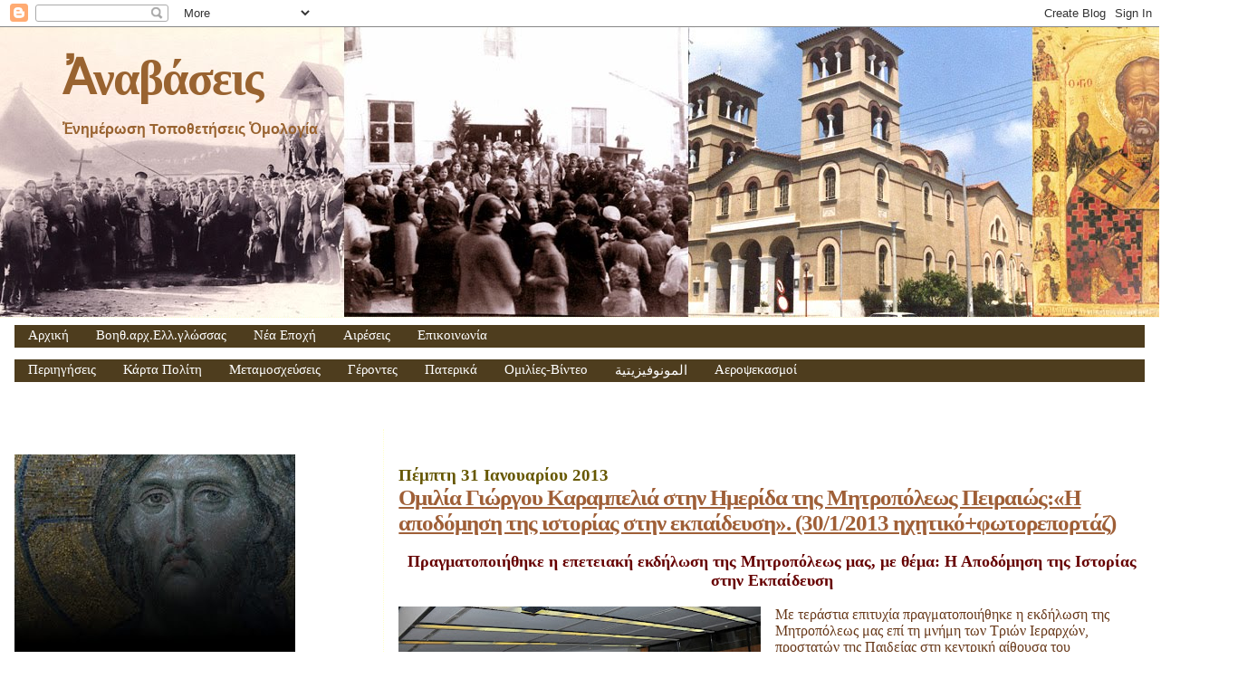

--- FILE ---
content_type: text/html; charset=UTF-8
request_url: https://anavaseis.blogspot.com/b/stats?style=BLACK_TRANSPARENT&timeRange=ALL_TIME&token=APq4FmDW2iKw1svAKRWZV6osjPlWJ0-6lz25-msuNw19s-H6R5OF-fM2NyVR1Gxf9qKoqNcYfr8X6l4rEDXLfSFu4R8dD4V4QA
body_size: -17
content:
{"total":6479032,"sparklineOptions":{"backgroundColor":{"fillOpacity":0.1,"fill":"#000000"},"series":[{"areaOpacity":0.3,"color":"#202020"}]},"sparklineData":[[0,19],[1,18],[2,18],[3,13],[4,9],[5,10],[6,11],[7,7],[8,6],[9,11],[10,7],[11,7],[12,2],[13,4],[14,8],[15,15],[16,53],[17,11],[18,13],[19,14],[20,100],[21,27],[22,14],[23,17],[24,13],[25,12],[26,18],[27,7],[28,10],[29,7]],"nextTickMs":225000}

--- FILE ---
content_type: application/javascript
request_url: https://t.dtscout.com/pv/?_a=v&_h=anavaseis.blogspot.com&_ss=56s9uk8d2z&_pv=1&_ls=0&_u1=1&_u3=1&_cc=us&_pl=d&_cbid=6h7e&_cb=_dtspv.c
body_size: -282
content:
try{_dtspv.c({"b":"chrome@131"},'6h7e');}catch(e){}